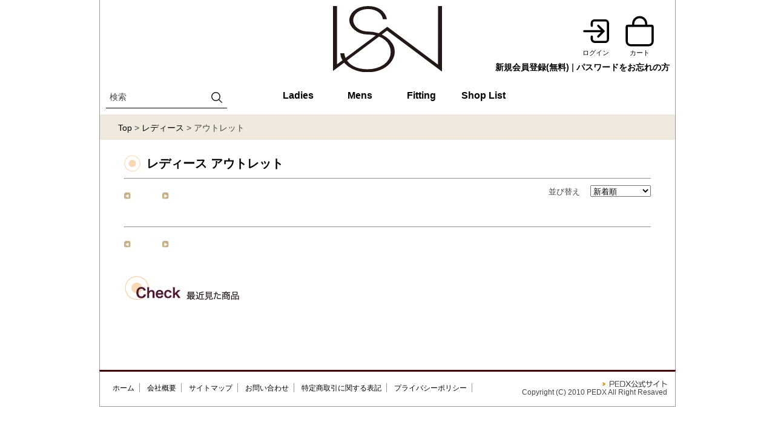

--- FILE ---
content_type: text/html; charset=Shift_JIS
request_url: http://www.strober.jp/category.html?myPage=2&Page=1&sub_id=33&category_id=&sort=
body_size: 12982
content:
<!DOCTYPE html PUBLIC "-//W3C//DTD XHTML 1.0 Transitional//EN" "http://www.w3.org/TR/xhtml1/DTD/xhtml1-transitional.dtd">
<html xmlns="http://www.w3.org/1999/xhtml">
<head>
<!--ページ値====================-->
<meta http-equiv="Content-Type" content="text/html; charset=Shift_JIS" />
<meta name="description" content="靴のストロバー通販サイト" />
<meta name="keywords" content="PEDX,strober,ピドックス,ストロバー,通販,健康靴,外反母趾,開帳足,ウォーキング,歩きやすい,疲れにくい,靴" />
<title>靴のストロバー通販サイト</title>

<!-- Google Tag Manager -->
<script>(function(w,d,s,l,i){w[l]=w[l]||[];w[l].push({'gtm.start':
new Date().getTime(),event:'gtm.js'});var f=d.getElementsByTagName(s)[0],
j=d.createElement(s),dl=l!='dataLayer'?'&l='+l:'';j.async=true;j.src=
'https://www.googletagmanager.com/gtm.js?id='+i+dl;f.parentNode.insertBefore(j,f);
})(window,document,'script','dataLayer','GTM-T5VVQCHS');</script>
<!-- End Google Tag Manager -->


<link rel="stylesheet" type="text/css" href="/css/header.css?14" />
<link rel="stylesheet" type="text/css" href="/css/import.css" />
<script type="text/javascript" src="/js/ro.js"></script>
<script src="https://code.jquery.com/jquery-1.9.1.min.js" type="text/javascript"></script>
<script type="text/javascript" src="/js/sticky.js"></script>


        <meta name="viewport" content="width=960">
  


<script>
  $(window).load(function(){
    var agent = navigator.userAgent;
    if(agent.search(/iPhone/) == -1 && agent.search(/iPad/) == -1){
	  if($("#sticker").width() >= 950) {
	      $("#sticker").sticky({ center:true, className:"hey", getWidthFrom:"#contents"});
      }
    }
 });
</script>

<!--[if IE 6]>
  <script src="/js/DD_belatedPNG.js"></script>
  <script>
    DD_belatedPNG.fix('img');
  </script>
<![endif]-->


      <script>
		var scrollPosition;

		function _resize_hey() {

            				var _w = 952;
            
            if($(window).width() >= _w) {
  			  $(".sticky-wrapper.hey #sticker").css("left", "");
            }else{
  			  $(".sticky-wrapper.hey #sticker").css("left", -$(window).scrollLeft());
            }
          return;
        }




		$(window).resize(function() {

			_resize_hey();
			if($('.sticky-wrapper:visible').length) {
				$('.sticky-wrapper').css("width", $("#header").width()+2);
				$('#sticker').css("width", $("#header").width()+2);
			}
		});

		$(window).on("scroll", function(){
			_resize_hey();
		});

		$(function () {
			$('.drawer_button').on("click", function () {
				$(this).toggleClass('active');
				$('.drawer_bg').fadeToggle();
				$('nav').toggleClass('open');

				if($('nav.open').length) {
					scrollPosition = $(window).scrollTop();
					$('body').addClass('fixed').css({'top': -scrollPosition});
				}else{
					$('body').removeClass('fixed').css({'top': 0});
					window.scrollTo( 0 , scrollPosition );
				}
			})
			$('.drawer_bg').click(function () {
				$(this).fadeOut();
				$('.drawer_button').removeClass('active');
				$('nav').removeClass('open');

				$('body').removeClass('fixed').css({'top': 0});
				window.scrollTo( 0 , scrollPosition );
			});
			$(".touch-btn").prev().on("click", function () {
				$(this).next().next().slideToggle();
			});
			$('.menu-btn').on('click', function(){
				$('.menu').toggleClass('is-active');
 			});
		});
	  </script><!--ページ値====================-->
</head>

	<script src="/js/jquery.matchHeight-min.js"></script>
	<script>
		$(document).ready(function(){
				$('.matchHeight').matchHeight();
		});
	</script>

<body>

  <!-- Google Tag Manager (noscript) -->
    <noscript><iframe src="https://www.googletagmanager.com/ns.html?id=GTM-T5VVQCHS"
    height="0" width="0" style="display:none;visibility:hidden"></iframe></noscript>
  <!-- End Google Tag Manager (noscript) -->



  	  <div id="header">
  
    <div id="nav" class="clearfix">

      <div class="logobox">
        <a href="/"><img src="/images/strober_logo2.svg"></a>
        <!--<img src="/images/strober_store.svg">-->
        <!--<div class="logo-text g">靴のストロバー通販サイト</div>-->
      </div>

      <div class="errorbox">
                  <div>
            <a href="/register.html" >新規会員登録(無料)</a> | <a href="/remainder.html">パスワードをお忘れの方</a>
          </div>
                  <div style="display:inline-block; margin-top:5px; vertical-align: top;">
            <div style="font-size: 10px; width: 300px; text-align: left;">
              
            </div>
          </div>
      </div>


        <div class="loginbox">
                      <a href="/user_login.html"><img src="/images/share/log-in-outline.svg"><div>ログイン</div></a><!--
            --><a href="/cart.html"><img src="/images/share/bag-outline.svg"><div>カート</div></a>
        
        </div>


      <ul class="menubox">
        <li><a href="/">ホーム</a>|</li>
        <li><a href="/company.html">会社概要</a>|</li>
        <li><a href="http://www.pedx.com/recruit00.html" target="_blank">採用情報</a>|</li>
        <li><a href="https://www.strober.jp/contact.html">お問い合わせ</a>|</li>
        <li><a href="/sitemap.html">サイトマップ</a>|</li>
      </ul>


    </div><!-- /*nav -->
  </div><!-- /*header -->


        <div id="sticker" style="">
  


        <div id="logobox">
           <a href="/"><img src="/images/strober_logo.svg" alt="Strober"></a>
        </div>



    <div id="menubox">
    <ul class="menu">

      <li class="menu__mega__search">
        <form id="form1" name="form1" method="post" action="search.html">
	      検索　<input type="text" name="keywd" id="" class="" value=""/>
          <button type="submit"><img src="/images/share/search-outline.svg" alt="button"></button>
	    </form>
      </li>



      

      
      <li class="menu__mega">
        <a href="javascript:void(0);" class="init-bottom" onclick="return false;"><p>Ladies</p></a>
        <div class="menu__second-level">
          <div class="c-all"><a href="category.html?category_id=1">すべて</a></div>
          <ul class="flex">
                      </ul>
        </div>
      </li>


      <li class="menu__mega">
        <a href="javascript:void(0);" class="init-bottom" onclick="return false;"><p>Mens</p></a>
        <div class="menu__second-level">
          <div class="c-all"><a href="category.html?category_id=12">すべて</a></div>
          <ul class="flex">

                    </ul>
        </div>
      </li>

	  

      <li class="menu__mega">
        <a href="/adv5.html" class="init-bottom"><p>Fitting</p></a>
      </li>

		    <li class="menu__mega">
		        <!--<a href="http://www.pedx.com/shop00.html" class="init-bottom"><p>Information</p><span>店舗情報</span></a>-->
		        <a href="/shoplist.html" class="init-bottom"><p>Shop List</p></a>
		    </li>
		</ul>

        <div style="clear: both;"></div>
        </div><!-- /*menubox -->
	</div>	



    <!-- smartphone menu -->
      <div class="drawer_menu">
	    <div class="drawer_bg"></div>
	    <button type="button" class="drawer_button">
		  <span class="drawer_bar drawer_bar1"></span>
		  <span class="drawer_bar drawer_bar2"></span>
		  <span class="drawer_bar drawer_bar3"></span>
	    </button>
        <nav class="drawer_nav_wrapper">
		  <ul class="drawer_nav">
			<li>
				<a href="adv5.html" ><p>Fitting</p></a>
			</li>

            
            <li style="display: none;">
				<a href="sp.html?ptype_mst_id=1" ><p>New Products</p></a>
			</li>
			<li>
				<a href="javascript:void(0);"><p>Ladies</p></a>
				<span class="touch-btn">▼</span>
				<ul class="second-level">


					<li><a href="category.html?category_id=1">全て</a></li>
					            		<li style="clear: both; height: 0;"></li>
		  		</ul>
			</li>
			<li>
				<a href="javascript:void(0);"><p>Mens</p></a>
				<span class="touch-btn">▼</span>
				<ul class="second-level">
          			<li><a href="category.html?category_id=12">全て</a></li>
					            		<li style="clear: both; height: 0;"></li>
				</ul>
			</li>

            <li class="search">
              <form id="form1" name="form1" method="post" action="search.html">
	            <span style="font-weight: bold;">検索</span> <input type="search" name="keywd" id="" class="" value=""/><!--
                --><button type="submit"><img src="/images/share/search-outline.svg" alt="button"></button>
	          </form>
            </li>


            
			<li>
				<a href="refit.html"><p>Repair</p></a>
			</li>
			<li>
				<a href="adv2.html"><p>Insole</p></a>
			</li>
      		<li>
				<a href="shoplist.html"><p>Shop List</p></a>
			</li>
		  </ul>
        </nav>
      </div>

	  <!-- jQuery読み込み -->
    <!-- /*smartphone menu -->




              				<!-- ここからコンテンツ(古) -->
				<div id="contents" class="clearfix">
              


                



                              <!--本来extendがキーではないが現状extendがトップだけなので採用-->
             	<div id="fw" class="clearfix">
                  <div id="bread">
                                                                                            <a href="/index.html" class="white">Top</a> &gt; 
                          <a href="/category.html?category_id=1" class="white">レディース</a> &gt; 
                          アウトレット

                                                                                    </div>
              </div>
              

                		        <table width="950" border="0" align="center" cellpadding="0" cellspacing="15">
                  <tr>
              
        <td valign="top" style="margin:0;">

				<div class="topbox" style="margin: 0 25px;">
					<h3 class="list_title">
                      <img src="/images/share/circle.png" class="mr10">レディース アウトレット
                    </h3>
					<hr class="mb10 mt10">

					<div class="fll">
                      <img src="/images/share/left.png" width="11" height="11" />　
                      　
                      <img src="/images/share/right.png" width="11" height="11" />
                    </div>

					<div class="flr">
                      並び替え　
                      <select name="sort"  onChange="ChangeSort(this.value);">
                        <option value="">新着順</option>
                        <option value="1" >価格の安い順</option>
                        <option value="2" >価格の高い順</option>
                      </select>
					</div>

					<br class="clearboth mb30">

					
						<ul class="top-contents photobox clearfix" id="itemlist">


							
						</ul>
					<br class="clearboth">	
					<hr class="mb10">

					<div class="fll">
                      <img src="/images/share/left.png" width="11" height="11" />　
                      　
                      <img src="/images/share/right.png" width="11" height="11" />
					</div>

				</div>
				
				
				<div class="topbox" style="margin-top: 80px;">
					<div class="title"><img src="/images/share/toptitle-04.png"></div>
					<ul class="top-contents photobox clearfix img100">
											</ul>
				</div>
              <!--/*contents -->

			<script language="JavaScript">
			<!--
				function ChangeSort(val) {
                    var q = "?";
                    if( '1' !== '') {
                      q = q + 'category_id=' + 1 + "&";
                    }
                    if( '33' !== '') {
                      q = q + 'sub_id=' + 33 + "&";
                    }
                    if( '' !== '') {
                      q = q + 'sym_id=' +  +"&";
                    }
                    if( '' !== '') {
                      q = q + 'size_id=' +  + "&";
                    }
                    if( '' !== '') {
                      q = q + 'shoe_wi=' +  + "&";
                    }
					q = q + 'sort=' + val ;
					location.href = "category.html" + q;
                }
			//-->
			</script>

		</td>



              </tr>
       </table>
       </div><!--/*contents -->


  	  <footer id="footer" class="fixed">
  
    <div id="f-left">
      <ul>
        <li><a href="index.html">ホーム</a></li>
        <!--<li><a href="https://stroberpedx.shopinfo.jp/pages/3632100/page_202003031827" target="_blank">PEDXについて</a></li>-->
        <li><a href="/company.html">会社概要</a></li>
        <li><a href="/sitemap.html">サイトマップ</a></li>
        <!--<li><a href="http://www.pedx.com/recruit00.html" target="_blank">採用情報</a></li>-->
        <li><a href="https://www.strober.jp/contact.html">お問い合わせ</a></li>
        <li><a href="tokusyo.html">特定商取引に関する表記</a></li>
        <li><a href="privacy.html">プライバシーポリシー</a></li>
      </ul>
    </div>
    <div id="f-right">
      <a href="https://wearingon.official.ec/" target="_blank"><img src="images/share/foot_copy.gif" alt="PEDX公式サイト" width="108" height="13" /></a><br>
      <span class="text12">Copyright (C) 2010 PEDX All Right Resaved</span>
    </div>
  </footer >

	  		<img src="images/share/spacer.gif" width="10" height="35" />
	  

</body>
</html>

--- FILE ---
content_type: text/css
request_url: http://www.strober.jp/css/header.css?14
body_size: 25067
content:
/* ----------------------------------------
蜈ｨ菴� 繝ｪ繧ｻ繝�ヨ
---------------------------------------- */

*{
	margin:0;
	padding:0;
	font-style:normal;
}

h1, h2, h3, h4, h5, h6,body,div,p, ul, ol, li, img, dl, dt, dd, form, table, section, class, span,th,td,tabel,{
	font-size: 100%;
	line-height: 1.5em;
	margin: 0;
	padding: 0;
	word-wrap:break-word;
}

h1, h2, h3, h4, h5, h6,body,div,p, ul, ol, li, img, dl, dt, dd, form, table, section, class, span{word-wrap:break-word; font-weight:normal;}

h3, h4, h5, h6{font-weight:normal;}

body{
	-webkit-text-size-adjust: 100%;
    -webkit-overflow-scrolling: touch;
}
body.fixed{
	position: fixed;
}


ol,ul,li{
	list-style-type:none;
}

img{
	border:0;
	vertical-align:bottom;
}

td.lineheight_a>img{
	border:0;
	vertical-align:middle;
}

textarea{
	font-size:100%;
}




A:link { text-decoration: none; color: #000;}
A:visited { text-decoration:none; color: #000;}
A:hover { text-decoration: underline; color: #000;}

.td-none{text-decoration: none;}

/*縲逕ｻ蜒上が繝ｼ繝舌�逕ｨ縲*/
a img {
	-webkit-transition: opacity 0.8s; /*Safari,Chrome*/
	-o-transition: opacity 0.8s; /*Opera*/
	-moz-transition: opacity 0.8s; /*Firefox*/
	transition: opacity 0.8s;
	
}
a:hover img {
	filter: alpha(opacity=60);
	-moz-opacity: 0.60;
	opacity: 0.60;
}


.clearboth{clear:both;}


.red{color:#ff0000;}
.white{color:#ffffff;}
.blue{color:#0000ff;}
.black{color:#000000;}
.orange{color:#ffa500;}


.bold{font-weight:bold;}
.italic{font-style:italic;}


.border{border:1px solid #aaa;}

hr.dot{border:1px dotted #ccc;}

.clearfix:after {
	content: ".";
	display: block;
	height: 0;
	clear: both;
	visibility: hidden;
    width: 0;
    overflow: hidden;
}

.clearfix {display: inline-block;}/* Hides from IE-mac \*/
* html .clearfix { height: 1%;}
.clearfix {display: block;}/* End hide from IE-mac */

/* ----------------------------------------
  繝輔か繝ｳ繝域欠螳�
---------------------------------------- */

.font-10{font-size:83.3%; }
.font-11{font-size:91.7%; }
.font-12{font-size:100.0%; }
.font-13{font-size:108.3%; }
.font-14{font-size:116.7%; }
.font-15{font-size:125.0%; }
.font-16{font-size:133.3%; }
.font-17{font-size:141.7%; }
.font-18{font-size:150.0%; }
.font-20{font-size:166.7%; }
.font-21{font-size:175.0%; }
.font-22{font-size:183.3%; }
.font-23{font-size:191.7%; }
.font-24{font-size:200.0%; }
.font-26{font-size:208.3%; }

.txt-left{text-align:left;}
.txt-center{text-align:center;}
.txt-right{text-align:right;}


/* ----------------------------------------
  float
---------------------------------------- */

.fll{float:left;}
.flr{float:right;}

/* ----------------------------------------
  line-height
---------------------------------------- */

.lh-120{line-height:120%;}
.lh-140{line-height:140%;}
.lh-160{line-height:160%;}
.lh-180{line-height:180%;}
.lh-200{line-height:200%;}
.lh-220{line-height:220%;}

/* ----------------------------------------
  繝槭�繧ｸ繝ｳ
---------------------------------------- */
.m0{margin:0px;}
.m2{margin:2px;}
.m5{margin:5px;}
.m7{margin:7px;}
.m10{margin:10px;}
.m15{margin:15px;}
.m20{margin:20px;}
.m30{margin:30px;}
.m40{margin:40px;}

.mt0{margin-top:0px;}
.mt2{margin-top:2px;}
.mt5{margin-top:5px;}
.mt7{margin-top:7px;}
.mt8{margin-top:8px;}
.mt10{margin-top:10px;}
.mt15{margin-top:15px;}
.mt20{margin-top:20px;}
.mt30{margin-top:30px;}
.mt40{margin-top:40px;}

.mr2{margin-right:2px;}
.mr5{margin-right:5px;}
.mr10{margin-right:10px;}
.mr15{margin-right:15px;}
.mr20{margin-right:20px;}
.mr30{margin-right:30px;}
.mr40{margin-right:40px;}

.mb2{margin-bottom:2px;}
.mb5{margin-bottom:5px;}
.mb10{margin-bottom:10px;}
.mb15{margin-bottom:15px;}
.mb20{margin-bottom:20px;}
.mb30{margin-bottom:30px;}
.mb40{margin-bottom:40px;}

.ml2{margin-left:2px;}
.ml5{margin-left:5px;}
.ml10{margin-left:10px;}
.ml15{margin-left:15px;}
.ml20{margin-left:20px;}
.ml26{margin-left:26px;}
.ml30{margin-left:30px;}
.ml40{margin-left:40px;}


.p2{padding:2px;}
.p5{padding:5px;}
.p10{padding:10px;}
.p15{padding:15px;}
.p20{padding:20px;}
.p30{padding:30px;}
.p40{padding:40px;}

.pt2{padding-top:2px;}
.pt5{padding-top:5px;}
.pt10{padding-top:10px;}
.pt15{padding-top:15px;}
.pt20{padding-top:20px;}
.pt30{padding-top:30px;}
.pt40{padding-top:40px;}

.pr2{padding-right:2px;}
.pr5{padding-right:5px;}
.pr10{padding-right:10px;}
.pr15{padding-right:15px;}
.pr20{padding-right:20px;}
.pr30{padding-right:30px;}
.pr40{padding-right:40px;}

.pb2{padding-bottom:2px;}
.pb5{padding-bottom:5px;}
.pb10{padding-bottom:10px;}
.pb15{padding-bottom:15px;}
.pb20{padding-bottom:20px;}
.pb30{padding-bottom:30px;}
.pb40{padding-bottom:40px;}
.pb60{padding-bottom:60px;}
.pb80{padding-bottom:80px;}

.pl2{padding-left:2px;}
.pl5{padding-left:5px;}
.pl10{padding-left:10px;}
.pl15{padding-left:15px;}
.pl20{padding-left:20px;}
.pl30{padding-left:30px;}
.pl40{padding-left:40px;}



.g {
  font-family: "Hiragino Sans W3", "Hiragino Kaku Gothic ProN", "繝偵Λ繧ｮ繝手ｧ偵ざ ProN W3", "繝｡繧､繝ｪ繧ｪ", Meiryo, "�ｭ�ｳ �ｰ繧ｴ繧ｷ繝�け", "MS PGothic", sans-serif;
}



#header{
	width: 952px;
	position: relative;
	margin:0px auto;
	border-left:1px #999 solid;
	border-right:1px #999 solid;
    box-sizing: border-box;
}



#header h1{
	float:left;
	position:absolute;
	top:0;
	left:20px;
	background:rgba(255,255,255,0.9);
	padding:35px 10px;
}

#header h2{
	position:absolute;
	top:40px;
	left:230px;
	font-size:11px;
	background:rgba(255,255,255,0.9);
    font-weight: bold;
	padding:5px;
	border-radius: 3px;        /* CSS3闕画｡� */  
    -webkit-border-radius: 3px;    /* Safari,Google Chrome逕ｨ */  
    -moz-border-radius: 3px;   /* Firefox逕ｨ */  
}

#header h3{
	position:absolute;
	top:110px;
	right:15px;
	font-size:12px;
	background:rgba(83,178,50,0.8);
	padding:5px;
	border-radius: 3px;        /* CSS3闕画｡� */  
    -webkit-border-radius: 3px;    /* Safari,Google Chrome逕ｨ */  
    -moz-border-radius: 3px;   /* Firefox逕ｨ */  
}

#header h3 a{color:#fff;}

#header h3.ps {
	position:absolute;
	top:92px;
	right:18px;
	color: #273583;
	font-size: 18px;
	text-align:center;
	line-height: 0.7em;
    background :transparent;
}

#header h3.ps small{ font-size: 60%; }
#header h3.ps span { font-weight: bold;}



.errorbox {
  position: absolute;
  width: 40%;
  right: 1%;
  top: 80%;
  text-align: right;
  font-size: 14px;
}

.errorbox > div {
  font-weight: bold;
  color: #454545;
}



.menubox {display:none;}

#fixbox{
	width: 950px;
	position: relative;
	margin:0px auto;
	background:#fff;
	border-left:1px #999 solid;
	border-right:1px #999 solid;
	text-align: right;
}

#menubox{
	width: 950px;
	border-left:1px #999 solid;
	border-right:1px #999 solid;
    margin: 0 auto;
}
#menubox ul.menu{text-align: center; font-size: 0;}


.sticker-1280 #menubox {
    width: auto;
    border: none;
}



.cartbox{
	padding-right:10px;
	background:#fff;
	text-align:right;
	padding-top: 12px;
}


.logobox {
	padding:10px 0;
	margin: 0 auto;
	display: inline-block;
}
.logobox  > a > img {
	display:inline-block;
	width:180px;
	vertical-align:middle;
}


#nav .cartbox div{display: inline-block; overflow: hidden; vertical-align: top;}
#nav .cartbox div img{margin-left: -20px;}
#login #post-box{padding-top: 5px; display: initial;}

#nav .loginbox {
    -webkit-text-size-adjust: 100%;
	display:inline-block;
	width: 150px;
	vertical-align:middle;
	text-align: left;
	position: absolute;
	top: 18%;
	right: 1%;
	font-size: 11px;
    box-sizing: border-box;

}

#nav .loginbox > a {
	display: inline-block;
	width: 38%;
	margin-right: 15px;
	box-sizing: border-box;
}
#nav .loginbox > a > div {
    text-align: center;
    overflow: hidden;
}
#nav .loginbox > a > img {
  width: 100%;
}


@media screen and (max-width: 768px) {
  #nav .loginbox > a > div {
	font-size: 9px;
    line-height: 12px;
  }
  #nav .loginbox {
	top:33%;
	right: 3%;
	width: 100px;

  }
  #nav .loginbox > a {
	margin-right: 5px;
    width: 48%;
  }
  #nav .loginbox > a:last-child {
	margin-right: -40px;
  }

  .liquid .errorbox {
    position: unset;
    width: 100%;
    text-align: center;
	padding: 15% 0 5% 0;
  }
}



#logobox{
	padding-right:20px;
	position: absolute;
    top: 0;
    right: 0;
	display: none;
    z-index: 600;
}

.sticker-1280 #logobox {
    border: none;
}


#logobox > a >img {
  width: 120px;
}

#login{
	margin-top: 0;
	margin-right:0;
	text-align:right;
	line-height:34px;
	display: inline-block;
}

#login img{
	vertical-align: middle;
	padding-bottom: 5px;
    margin-top: 1px;
}


#textfield{width:157px; height: 20px; margin-left: -5px;margin-top: 0; border:solid 1px #000; padding-left:3px; border-radius: 0; }

#textfield.txt {border: #9d7d40 1px solid;}
.imgover{margin-top:10px;}



#header .flr{float:right;text-align:right;}


#header #nav ul{
    list-style:none;
    margin:12px;
    float:left;
    font-size:14px;
    position: relative;
    z-index:100;
}

#header #nav {
    border-bottom:0 solid #000;
	text-align: center;
	position: relative;
}

#header #nav ul li a{
	color:#2f2520;
	padding-right:16px;
	}

#header #nav ul li {
	padding-left:10px;
	float:left;
	
	}

#header #nav .logo-text {
	font-size: 120%;
}


#header.header-1280 {
  width: 1280px;
  border: none;
}

input[type="image"] {vertical-align:bottom;margin-top:10px;}

.cartbox input[type="image"] {
	margin-top: 0px;
	vertical-align:middle;
}	

@media screen and (max-width: 768px) {
  .liquid .logobox  > a > img {
	width:100px;
  }
  .liquid #header #nav .logo-text {
    font-size: 85%;
  }
}


/* menu */


.menu {
    position: relative;
    float:left;
    width:100%;
    margin: 10px auto 10px;
}
.menu * {
	font-size: 14px;
}

.menu > li {
    margin-left:10px;
    background:rgba(240,233,221,0);
}

.menu > li.menu__mega > a {
    height: 30px;
}

.menu > li a {
    display: block;
    padding:5px 5px;
    min-height: 20px;
}


.menu > li a:hover {
    background:#D19D1F;
    color:#000;
}


.menu__second-level {
    visibility: hidden;
    opacity: 0;
    z-index: 1;
}

ul.menu__third-level {
    visibility: hidden;
    opacity: 0;
}

ul.menu__fourth-level {
    visibility: hidden;
    opacity: 0;
}

.menu > li:hover {
    -webkit-transition: all .5s;
    transition: all .5s;
}


.menu__second-level a{
    background:url(../images/y.png) no-repeat;
    padding:10px 15px;
    background-position: 5px 8px;
}



/* float繧ｯ繝ｪ繧｢ */

.menu:after {
    clear: both;
}


li.menu__mega .menu__second-level {
    position: absolute;
    top: 70px;
    left: 0;
    box-sizing: border-box;
    width: 100%;
    padding: 20px 4% 20px 4%;
    background:rgba(250,250,250,1.0);
    transition: .8s;
    border-bottom: 1px #999 solid;
}

li.menu__mega:hover .menu__second-level {
    top: 50px;
    visibility: visible;
    opacity: 1;
    transition: .4s;
    transition-delay: .2s;

}

li.menu__mega .menu__second-level li {
    margin-right:0 10px;
    border: none;
}

li.menu__mega .menu__second-level .flex {
  display: flex;
  flex-wrap: wrap;
}

li.menu__mega .menu__second-level .flex > li {
  width: 174px;
  box-sizing: border-box;
  padding-bottom: 3%;
}

.sticker-1280 li.menu__mega .menu__second-level .flex > li {
  width: 196px;
  border-right: 1px dashed #999;
  border:0 1%;
}

li.menu__mega .menu__second-level .c-all {
  border: 1px #999 solid;
  margin-bottom: 2%;
}

li.menu__mega .menu__second-level .c-all > a {
  background-image: none;
}

li.menu__mega .menu__second-level .c2 {
  font-weight: bold;
  text-align: left;
  padding-left: 1.5em;
}

li.menu__mega .menu__second-level .c3 {
  text-align: left;
  padding-left: 1.5em;
  background-image: none;
}


.menu__mega:first-child{
	/*margin-left:0;*/
}

.menu__mega{
	margin-left:10px;
	display:inline-block;
	width:92px;
	text-align:center;
	overflow: hidden;
	vertical-align: top;
}

.menu__mega__search button{
        background-color: transparent;
        border: none;
        cursor: pointer;
        outline: none;
        padding: 0;
        appearance: none;
}

.menu__mega__search{
    position: absolute;
    left: 0;
    top: 0;
	margin-left:0;
	display:inline-block;
	vertical-align: top;
	font-weight: bold;
    border-bottom: 1px #000 solid;
    box-sizing: border-box;
    height: 40px;
    padding-top: 10px;
	width:200px;
}

.menu__mega__search > #form1 img {
  width: 22px;
  vertical-align: middle;
}

.menu__mega__search .search_form{
	display: block;
	text-align: right;
}

.menu__mega__search > #form1 > input {
  height: 22px;
  border: none;
  width: 120px;
}

.menu__mega__search > #form1 > input:focus {
    outline: none;
}

.sticker-1280 .menu__mega__search{ 
  width:250px;
}

.sticker-1280 .menu__mega__search > #form1 > input {
  width: 180px;
}


.init-bottom p{
	font-size:16px;
	font-weight:bold;
	line-height:28px;
	display:block;
	height:100%;
	overflow: hidden;
}
.init-bottom span{font-size:10px;}


#sticker-sticky-wrapper {
	//-webkit-transform: translate3d(0px,0px,0px);
}

#sticker{
	width:952px;
    margin:0 auto 0;
    background:#fff;
    z-index:600;
}


#sticker.sticker-1280 {
	width:1280px;
    background-color: rgba(255,255,255,0.8);
}


.hey #sticker {
    border-bottom:3px solid #000;
}

.hey #logobox{
	display: block;
}


/*荳ｭ霄ｫ*/

#contents{
	padding-bottom:50px; 
	width: 950px;
	margin:0 auto;
	background:#fff;
	border-left:1px #999 solid;
	border-right:1px #999 solid;
}


#contents #fw{
	background:#F0E9DD;
	padding:0px 10px 10px;
	margin-bottom:10px;
}

#contents #form1{
	float:right;
	}

#contents #fw span{
	font-weight:bold;
	margin-right:10px;
}






#contents-1280{
	width: 1280px;
	margin:0 auto;
	background:#fff;
	border-left: none;
	border-right: none;
}


#contents-1280 #fw{
	background:#F0E9DD;
	padding:0px 10px 10px;
	margin-bottom:10px;
}

#contents-1280 #form1{
	float:right;
	}

#contents-1280 #fw span{
	font-weight:bold;
	margin-right:10px;
}






#pickup{
	margin:50px 20px 5px;
}

#pickup ul li{float:left;}

#pickup ul li a{
	 margin-left:5px;
	 padding-left:5px;
	}
 
.ypng{
	background:url(../images/y.png) no-repeat left 1px;
	padding-left:12px;
	}

.ypng>a{
	display: block;
	width: 100%;
	}



.ml10{margin-left:10px;}
.green{color:#2f2520;} 








/* 161201 霑ｽ蜉�*/	
.hr-top,.topbox{margin:15px 25px;}
.title{margin-bottom:20px;}


ul.photobox li{
  width: 24.667%;
  margin:0 auto;
  float:none;
  padding-left:0;
  display: inline-block;
}


@media screen and (max-width: 768px) {
  .liquid ul.detail-history {
    width: 96%;
    margin: 0 2% 30px;
    display: flex;
    flex-wrap: wrap;
    justify-content: flex-start;
  }
  .liquid ul.detail-history.photobox li{width: 48%; float: none; margin: 0;}
}


/*
  ul.detail-history.photobox li{width: 46%; float: none; margin: 0;}
*/


ul.txtbox,p.category-toptitle{margin-left:10px;}
ul.ftbtn.top-contents {display: flex;}
ul.ftbtn.top-contents li{box-sizing: border-box; width:20%; float: none;}


.category-toptitle{margin-bottom:15px;color:#000;font-size:16px;font-weight:bold;}
.category-toptitle span,.star{color:#D19D21;margin-right:5px;}
.star{font-size:22px;}

.photobox li{position: raletive;}
.ranking{width:36px;padding:10px;font-weight:bold;font-size:14px;text-align:center;position: absolute;}

.no01,.no02,.no03,.no04 {
  font-weight:bold;
  color:#000;
  text-shadow:1px 1px 0 #DDD, -1px -1px 0 #DDD,
              -1px 1px 0 #DDD, 1px -1px 0 #DDD,
              0px 1px 0 #DDD,  0-1px 0 #DDD,
              -1px 0 0 #DDD, 1px 0 0 #DDD;

}

ul.size li{margin-right:10px;background:url(../image/y.png) no-repeat 10px 14px #FEF0D8;
padding:10px;text-indent:12px;width:10%;margin-bottom:10px;}
	
.img100 img{width:100%;}
.ml10{margin-left:10px;}
.green{color:#2f2520;} 

/* 161201 霑ｽ蜉�縲縺薙％縺ｾ縺ｧ*/	




/* 繧ｹ繝槭�莉墓ｧ倥〒繝輔ャ繧ｿ繝ｼ讒矩�繧貞､画峩縺励※縺�ｋ縲*/
#footer{width: 100%;
    max-width: 950px;
    margin:0px auto;
    border-left: 1px #999 solid;
    border-right: 1px #999 solid;
    border-bottom: 1px #999 solid;
    border-top: 3px #460000 solid;
    padding:2vh 0 6vh;
    text-align: left;
}
#footer.fixed {width: 952px;}
#footer #f-left{float:left;padding-left:1vw;padding-top: 5px;}
#footer #f-right{float:right;padding-right:1vw;text-align: right;}
#footer ul li{display: inline-block;}
#footer ul li:after{content:""; border-right: 1px #999 solid;}
#footer ul li a{padding:8px;font-size: 93%;}

#footer.footer-1280 {
	max-width: 1280px;
	padding-bottom: 5em;
    border-right: none;
    border-left:  none;
}



.hr-top,.topbox{margin:15px 25px;}

.title{margin-bottom:20px;}
#fixbox-sp{display: none;}


ul.top-contents{width:100%;margin-bottom:30px;}
ul.top-contents li{float:left;padding:0 0 10px 10px; box-sizing: border-box;}
ul.top-contents li p{font-size:120%;margin:6px; line-height: 120%; }


ul.top-contents.ranking-container, 
ul.top-contents.arrival-container,
ul.top-contents.recent-container {
  display: flex;
  justify-content: flex-start;
  box-sizing: border-box;
}


ul.top-contents.ranking-container li,
ul.top-contents.arrival-container li,
ul.top-contents.recent-container li
 {
  margin: 0;
  float: none;
  width: 25%;
}


.banner-container {
  width: 920px;
  margin: 20px auto;
  display: flex;
  justify-content: flex-start;
  box-sizing: border-box;
}

.banner-container .item {
  width: 306px;
  padding: 0 10px;
  vertical-align: top;
}
.banner-container .item img {
  margin: 0 auto;
  max-width: 286px;
}



.category-toptitle{margin-bottom:15px;color:#000;font-size:16px;font-weight:bold;}
.category-toptitle span,.star{color:#D19D21;margin-right:5px;}
.star{font-size:22px;}

.photobox li{position: raletive;}

ul.txtbox li{margin-right:20px; margin-bottom: 20px;}
ul.size li{margin-right:10px;background:url(../images/y.png) no-repeat 10px 14px #FEF0D8;
padding:10px;text-indent:12px;width:10%;margin-bottom:10px;}

.ml10{margin-left:10px;}
.green{color:#2f2520;} 

h3.list_title{font-size:20px;font-weight:bold;color:#000;}

.fll {font-size:20px;}
.fll .purple {color:#228;}


.header_cart_btn {
  margin-top: 5px;
}
.header_login_btn:hover {
    transition: opacity 0.8s;
}

.header_login_title {
  display: inline-block;
  border-radius: 4px 0 0 4px;
  border: #000 1px solid;
  color: #fff;
  background-color: #000;
  text-align: center;
  vertical-align: top;
  height: 20px;
  line-height: 20px;
  width: 36px;
  margin-top: 6px;
  font-size: 10px;
}

#contents #bread {
	float: left;
	padding-top: 14px;
	padding-left: 20px;
	font-size:14px;
	max-width: 550px;
	overflow: hidden;
}
#go-cart { display: inline-block; vertical-align: top; margin-top: 0;}


/* css header*/
@media screen and (max-width: 768px) {
  body.liquid #header, body.liquid #sticker, body.liquid #contents{width: 100%;border:none;}
  body.liquid #contents #bread {padding: 1em 0 0.5em 14px; line-height: 160%; float: none; font-size: 16px;}
  body.liquid #contents #form1{float:left; width: 100%; padding-left: 14px;box-sizing: border-box;}
  body.liquid #textfield {width: 30%}
  body.liquid #contents #bread a {text-decoration: underline;}


  body.liquid #contents-1280{width: 100%; }
  body.liquid #contents-1280 #bread {padding: 1em 0 0.5em 14px; line-height: 160%; float: none; font-size: 16px;}
  body.liquid #contents-1280 #form1{float:left; width: 100%; padding-left: 14px;box-sizing: border-box;}
  body.liquid #contents-1280 #bread a {text-decoration: underline;}


  body.liquid #menubox {display: none;}
  body.liquid #fixbox{display: none;}
  body.liquid #fixbox-sp{display: block;}

  #fixbox-sp #textfield {width: 20%;min-width: 85px; margin-top: 6px;}
  #fixbox-sp #login{margin: 10px 2px 0;}
  #fixbox-sp #login input[type="image"] {vertical-align: middle;margin-top: 0;}
  #fixbox-sp #btn-link{display: block;text-align: center;}
  #fixbox-sp #btn-link a img{vertical-align: middle;margin-top: -5px;}
  #fixbox-sp .errorbox{padding:15px 0 10px;}

  #footer.liquid{
    border-left: none;
    border-right:none;
    border-bottom:none;
    padding:2vh 0 0;
  }
  #footer.liquid ul li{margin: 0 0 20px;}
  #footer.liquid #f-right,#footer.liquid #f-left{float:none;text-align: center;}
  #footer.liquid #f-right{border-top: 1px #460000 dotted;}
  #footer.liquid #f-right img{margin:20px 0 10px;}
}


@media screen and (max-width: 426px) {
  body{
    overflow-x: hidden;
  }
}

/* smartphone menu */
@media screen and (min-width:768px) {
	.drawer_menu .drawer_nav,.pc-hidden {
		display: none;
		text-align: center;
	}
	.drawer_menu .drawer_nav li ul.second-level {
		visibility: hidden;
		list-style-type: none;
		position: absolute;
		z-index: -1;
		top: 0;
		margin: 0;
		padding-left: 0;
	}

	.drawer_menu .drawer_nav li:hover ul.second-level {
		visibility: visible;
		z-index: 1;
		top: 50px;
		transition: all .3s;
	}

	.drawer_menu .drawer_nav li:hover ul.second-level li {
		width: 200px;
		height: 50px;
		text-align: center;
	}

	.drawer_menu .drawer_nav li:hover ul.second-level li a {
		display: block;
		background-color: #555;
		color: #fff;
		font-size: 100%;
		text-decoration: none;
		line-height: 50px;
		text-align: center;
	}

	.touch-btn {
		color: #fff;
		margin-left: 5px;
	}
}

/*+++ Default Button Color +++*/

.drawer_menu .drawer_button {
	color: #fff;
	display: none;
}

.drawer_menu .drawer_button .drawer_bar {
	background-color: #fff;
}


@media screen and (max-width: 768px) {
	.drawer_menu .drawer_bg {
		width: 100%;
		height: 100%;
		position: fixed;
		z-index: 999;
		background-color: rgba(51, 51, 51, 0.5);
		display: none;
		top: 0;
		left: 0;
	}

	body.liquid .drawer_menu .drawer_button {
		display: block;
		background-color: #555;
		color: #fff;
		border: none;
		padding: 3px;
		width: 42px;
    	height:42px;
    	border-radius: 5px;
		cursor: pointer;
		position: fixed;
		top: 10px;
		right: 10px;
		z-index: 1001;
		text-align: center;
		outline: none;
	}

	.drawer_menu .drawer_button.active .drawer_bar {
		width:30px;
	}

	.drawer_menu .drawer_button.active .drawer_bar1 {
		transform: rotate(45deg);
	    position: relative;
    	top: 0px;
      	left: 2px;
	}

	.drawer_menu .drawer_button.active .drawer_bar2 {
		opacity: 0;
	}

	.drawer_menu .drawer_button.active .drawer_bar3 {
		transform: rotate(-45deg);
    position: relative;
    top: 3px;
    left: 0px;
	}

	.drawer_menu .drawer_button.active .drawer_menu_text {
		display: none;
	}

	.drawer_menu .drawer_button.active .drawer_close {
		display: block;
	}

	.drawer_menu .drawer_bar {
		display: block;
		height: 3px;
		margin: 4px 6px 6px 6px;
		transition: all 0.2s;
		transform-origin: 0 0;
	}

	.drawer_menu .drawer_nav_wrapper {
		width: 250px;
		height: 100%;
		transition: all 0.2s;
		transform: translate(250px);
		position: fixed;
		top: 0;
		right: 0;
		z-index: 1000;
		background-color: #FFF;
		overflow-x: hidden;
		overflow-y: auto;
	}

	.drawer_menu .drawer_nav {
		display: block;
		position: relative;
		margin-top: 40px;
	}

	.drawer_menu .drawer_nav li {
		background-color: #fff;
		height: auto;
		line-height: 46px;
		position: relative;
		border-bottom: 1px solid #eee;
        box-sizing: border-box;
	}


    .drawer_menu .drawer_nav li a p{
      font-weight: bold;
    }

	.drawer_menu .drawer_nav li a {
		background-color: #fff;
		color: #000;
		display: block;
		text-align: left;
		padding: 0 0 0 20px;

	}
	.drawer_menu .drawer_nav li a:hover{
	  background: #D19D1F;
	}

	/* 繧ｹ繝槭�繝医ヵ繧ｩ繝ｳ2髫主ｱ､逶ｮ */
	.drawer_menu .drawer_nav li ul.second-level {
		display: none;
		position: relative;
		padding: 0;
		z-index: 1001;
	}

  .drawer_menu .drawer_nav li ul.second-level li{line-height: 32px;}
  .drawer_menu .drawer_nav li ul.second-level li a {
	padding-left: 30px;
    font-weight:normal;
  }

    .drawer_menu .drawer_nav ul.second-level ul.top-contents li{border:none;}
    .drawer_menu .drawer_nav ul.second-level ul.top-contents li a{text-align:center;padding: 0 6px;}

    .drawer_menu .drawer_nav li ul.second-level li.third a {
      padding-left: 40px;
    }

	.drawer_menu .drawer_nav li.search {
      background-color: #fff;
      color: #000;
      display: block;
      text-align: left;
      padding: 0 0 0 20px;
      position: relative;
	}

    .drawer_menu .drawer_nav li.search input {
      height: 20px;
      border: none;
      width: 154px;
    }
    .drawer_menu .drawer_nav li.search button {
        background-color: transparent;
        border: none;
        cursor: pointer;
        outline: none;
        padding: 0;
        appearance: none;
        position: absolute;
        right: 16px;
        top: 10px;
    }
    .drawer_menu .drawer_nav li.search button img {
      width: 22px;
    }

	.drawer_menu .drawer_nav_wrapper.open {
		transform: translate(0);
	}

	.drawer_menu.left .drawer_button {
		right: auto;
		left: 32px;
	}

	.drawer_menu.left .drawer_nav_wrapper {
		transform: translate(-250px);
		right: auto;
		left: 0;
	}

	.drawer_menu.left .drawer_nav_wrapper.open {
		transform: translate(0);
	}

	.pc-hidden {
		text-align: center;
	}

	.touch-btn {
		color: #000;
		position: absolute;
		top:0px;
    width:36px;
    height:36px;
		right: 10px;
		display: block;
		z-index: 10;
		text-align: center;
		vertical-align: middle;
    cursor: pointer;
	}
}




--- FILE ---
content_type: text/css
request_url: http://www.strober.jp/css/style.css
body_size: 3073
content:
@charset "shift_jis";
/*------------------------------------------------------------
CSS information
reseet,base layout CSS
------------------------------------------------------------*/

/*＝＝＝＝＝＝＝＝＝＝＝＝＝＝＝＝＝＝＝＝＝
RESET
＝＝＝＝＝＝＝＝＝＝＝＝＝＝＝＝＝＝＝＝＝*/
html {overflow-y: scroll;}
body , div , 
dl , dt , dd , ul , ol , li , 
h1 , h2 , h3 , h4 , h5 , h6 , pre ,
form , fieldset , input , textarea ,
p,blockquote,img,a{
margin: 0;
padding: 0;
}
q:before,q:after{content:'';}
object , embed{vertical-align:top;}
img , abbr , acronym , fieldset{border:0;}
li{list-style-type:none;}

a{overflow:hidden;}

body {
    font:13px "ＭＳ Ｐゴシック",arial,helvetica,clean,sans-serif;
	color:#454545;
}
table {
    font-size:inherit;
    font:100%;
}
.text10 { font-size:77%; }
.text11 { font-size:85%; }
.text12 { font-size:93%;line-height:120%;}
.text13 { font-size:100%; }
.text14 { font-size:108%;line-height:120%; }
.text15 { font-size:116%; }
.text16 { font-size:123.1%; }
.text17 { font-size:131%; }
.text18 { font-size:138.5%; }
.text19 { font-size:146.5%; }
.text20 { font-size:153.9%; }
.text21 { font-size:161.6%; }
.text22 { font-size:167%; }
.text23 { font-size:174%; }
.text24 { font-size:182%; }
.text25 { font-size:189%; }
.text26 { font-size:197%; }

a{color:#4a472d;}
a:hover{color:#4a472d;
text-decoration:none;}

.margin_b10{
	margin-bottom:10px;}
	
.margin_b20{
	margin-bottom:20px;}
	
.margin_l10{
	margin-left:10px;}
.lineheight_a{
	line-height:18px;}

.orange{color:#ff3000;}
.white{color:#ffffff;}
.purple{color:#4e172e;}
.brown{color:#7f6228;}

a.white:hover{text-decoration:none;
color:#ffffff;}

.red{color:#bd1010;}
a.red:hover{text-decoration:none;}

.strike{text-decoration:line-through;}

.clear_both{
	padding-top:inherit;
	clear:both;
	line-height:0;
	display:none;}
em{font-style:normal;
font-weight:bold;}
	
/*＝＝＝＝＝＝＝＝＝＝＝＝＝＝＝＝＝＝＝＝＝
DEFAULT
＝＝＝＝＝＝＝＝＝＝＝＝＝＝＝＝＝＝＝＝＝*/
html , body {height:100%; width: 100%;}

body{
	background:#FFF;}
	
.search input.txt{
	width:146px;
	height:17px;
	vertical-align:top;}
	
.search input.but{
	vertical-align:middle;}

ul.cat_menu{
	margin:1px 0 0 0;
	}
ul.cat_menu li{
	margin:0 0 1px 0;
	padding:0px;
	width:160px;
	height:23px;
	background:url(../images/share/left_catmenu_bg.gif) no-repeat;
	display:block;}
ul.cat_menu li a{
	text-indent:16px;
	margin:0;
	display:block !important;
	display:inherit;
	position:relative;
	top:5px;}
	
td.login_bg{
	background:url(../images/share/right_login_bg.gif) repeat-x top;
}
.login input.login{
	width:115px;
	height:17px;
	margin:0;
	padding:0;}
table.info p{
	margin-bottom:5px;
	padding-bottom:5px;
	border-bottom:1px dashed #c9c9c9;}

table.recommend p{
	margin-bottom:5px;
	padding-bottom:5px;
	border-bottom:1px dashed #c9c9c9;}
table.recommend img.itemimg{
	border:1px solid #c9c9c9;}


a.product_active {
  text-decoration: underline solid #4a472d;



--- FILE ---
content_type: text/css
request_url: http://www.strober.jp/css/contents.css
body_size: 2222
content:
@charset "utf-8";

/*------------------------------------------------------------
CSS Information
Contents_BaseCSS
**! Safari,Chrome hack Line118
**! IE5.5 hack Line123 Line151
------------------------------------------------------------*/
/*index.html*/
table.newitem p{
	margin-bottom:5px;
	padding-bottom:5px;
	border-bottom:1px dashed #c9c9c9;}
table.newitem img.itemimg{
	border:1px solid #c9c9c9;}

table.catitem{
	margin:0 4px 10px !important;
	margin:0 3px 10px ;
	float:left;}

table.catitem p{
	margin-bottom:5px;
	padding-bottom:5px;
	border-bottom:1px dashed #c9c9c9;}
table.catitem img.itemimg{
	border:1px solid #c9c9c9;}

table.detail img.itemimg{
	border:1px solid #c9c9c9;
	float:left;
	margin:0px 7px 7px 0px;}
table.detail .pulldown{
	width:274px;}

table.enable_spacing tr td {
	padding: 4px;
}

td.detail_bg{
	background:url(../images/contents/detail_bg1.jpg) repeat-x;}
	
textarea.kiyaku{
	width:531px;
	height:300px;
	}
	
#privacy p.stit{
	padding:5px;
	background:#EAEAEA;
	border-top:1px #cccccc solid;
	border-bottom:1px #cccccc solid;
	margin-bottom:10px;}


#user-login-form .login input.login{
  width: 500px;
}

#user-login-form  .login.text12 {
  padding: 4% 0 2% 0 ;
}

.guide_menu img{
    vertical-align: middle;
}

.mb20{margin-bottom:20px;}
.mt10{margin-top:10px;}

.spacing tr td {
  padding: 5px;
}

.box-row {
  display: -webkit-box;
  display: -ms-flexbox;
  display: flex;
  width: 790px;
  margin: 20px auto;
}
.box-row .box-item {
  margin-right: 17px;
}

.box-row img {
  max-width: 100%;
}

.mypage-other-title {
  width: 900px;
  background-color: #9D7E41;
  padding: 5px;
  color: #ffffff;
  font-weight: bold;
}

.mypage-other-container {
  padding-top: 2%;
  font-size: 14px;
  font-weight: bold;
}

.mypage-other-container > a {
  height: 25px;
  display: inline-block;
  line-height: 25px;
  padding-left: 0;
  position: relative;
}
.mypage-other-container .arrow {
  height: 5px;
  padding-top: 10px;
  display: inline-block;
  position: absolute;
  top: 0;
  left: 0;
}

#form2-error {
  text-align: center;
  color: #FF0000;
  padding: 1em;
}

.reg_check_t {
  width: 900px;
  margin: 0 auto;
  background-color: #9C7E42;
}

.reg_check_t TR > TD {
  padding: 5px;
}




--- FILE ---
content_type: image/svg+xml
request_url: http://www.strober.jp/images/share/bag-outline.svg
body_size: 347
content:
<svg xmlns="http://www.w3.org/2000/svg" class="ionicon" viewBox="0 0 512 512"><path fill="none" stroke="currentColor" stroke-linecap="round" stroke-linejoin="round" stroke-width="32" d="M80 176a16 16 0 00-16 16v216c0 30.24 25.76 56 56 56h272c30.24 0 56-24.51 56-54.75V192a16 16 0 00-16-16zM160 176v-32a96 96 0 0196-96h0a96 96 0 0196 96v32"/></svg>

--- FILE ---
content_type: image/svg+xml
request_url: http://www.strober.jp/images/strober_logo2.svg
body_size: 1996
content:
<svg xmlns="http://www.w3.org/2000/svg" viewBox="0 0 228.583 137.957">
  <path d="M797.583,315.544v136.65L682.347,366.659,569,450.89V315.544h8.416V437.083l105.5-78.444L789.164,437.55l.123-122.006Z" transform="translate(-569 -315.544)" style="fill: #231815"/>
  <path d="M642.419,321.8a40.667,40.667,0,0,0-12.193,1.77,32.83,32.83,0,0,0-9.8,4.851,23.287,23.287,0,0,0-6.532,7.324,18.895,18.895,0,0,0-.064,18.281,24.5,24.5,0,0,0,6.472,7.507,32.484,32.484,0,0,0,9.8,5.179,38.618,38.618,0,0,0,12.44,1.911,69.235,69.235,0,0,1,20.171,3.031,62.672,62.672,0,0,1,17.906,8.583A46.985,46.985,0,0,1,693.5,393.618a31.926,31.926,0,0,1,4.962,17.441,30.921,30.921,0,0,1-1.506,9.144,38.467,38.467,0,0,1-4.579,9.56,47.156,47.156,0,0,1-7.788,9,50.7,50.7,0,0,1-11.044,7.553,64.64,64.64,0,0,1-14.434,5.225,76.055,76.055,0,0,1-17.886,1.958,72.6,72.6,0,0,1-23.036-3.45A62.316,62.316,0,0,1,600.364,441a44,44,0,0,1-11.677-12.687,29.811,29.811,0,0,1-4.453-14.272h8.419a26.316,26.316,0,0,0,1.068,5.458,30.912,30.912,0,0,0,3.079,7,37.829,37.829,0,0,0,14.7,14.039,53.312,53.312,0,0,0,12.821,4.849,71.533,71.533,0,0,0,17.341,1.866,66.251,66.251,0,0,0,18.158-2.474,52.139,52.139,0,0,0,15.458-7.086,36.277,36.277,0,0,0,10.741-11.334,28.84,28.84,0,0,0,4.019-15.111A31.3,31.3,0,0,0,687.025,398a34,34,0,0,0-9.046-11.66,47.085,47.085,0,0,0-15.083-8.3,63.412,63.412,0,0,0-20.982-3.171,43.527,43.527,0,0,1-15.961-2.8,42.56,42.56,0,0,1-12.251-7.138,32.473,32.473,0,0,1-7.855-9.606,21.94,21.94,0,0,1-2.766-10.215,24.469,24.469,0,0,1,2.166-9.42,28.28,28.28,0,0,1,6.976-9.609,38.853,38.853,0,0,1,12.347-7.46,49.148,49.148,0,0,1,18.1-2.985,51.781,51.781,0,0,1,13.508,1.586,43.538,43.538,0,0,1,10.179,4.055,30.066,30.066,0,0,1,7.227,5.6,38.009,38.009,0,0,1,4.711,6.155,26.209,26.209,0,0,1,2.641,5.692A32.922,32.922,0,0,1,682,342.968h-8.546a17.916,17.916,0,0,0-2.322-7.228,22.78,22.78,0,0,0-5.969-6.857,33.043,33.043,0,0,0-9.554-5.082A39.375,39.375,0,0,0,642.419,321.8Z" transform="translate(-569 -315.544)" style="fill: #231815"/>
</svg>


--- FILE ---
content_type: image/svg+xml
request_url: http://www.strober.jp/images/strober_logo.svg
body_size: 11956
content:
<svg xmlns="http://www.w3.org/2000/svg" 
	 x="0px" y="0px" width="80px" height="40.8px" viewBox="0 0 80 40.8" style="enable-background:new 0 0 80 40.8;">
<style type="text/css">
	.st0{fill:#C4AD85;}
	.st1{fill:#512231;}
</style>
<defs>
</defs>
<g>
	<g>
		<path class="st0" d="M9.6,26.4"/>
		<path class="st0" d="M9.6,26.2L9.6,26.2l-0.1,0.5h0.1c4.1,0,7.4,3.1,7.4,6.9c0,3.8-3.3,6.8-7.4,6.8c-4.1,0-7.4-3.1-7.4-6.8v-0.1
			H1.7v0.1c0,4,3.6,7.3,7.9,7.3c4.4,0,7.9-3.3,7.9-7.3C17.6,29.4,14,26.2,9.6,26.2z"/>
		<path class="st0" d="M10.6,9.7c-3.3,1.5-7.5,5-8.7,13.2l0,0.1L2.3,23l0-0.1c1.1-8,5.2-11.4,8.4-12.8c3.5-1.5,6.7-1.2,6.8-1.2
			l0.1,0l0.1-0.5l-0.1,0C17.5,8.4,14.2,8,10.6,9.7z"/>
		<path class="st0" d="M16.4,0c-1.7,0-3.1,1.5-3.1,3.4c0,1.9,1.4,3.4,3.1,3.4s3.1-1.5,3.1-3.4C19.5,1.5,18.1,0,16.4,0z M16.4,6.4
			c-1.5,0-2.7-1.3-2.7-3c0-1.6,1.2-3,2.7-3s2.7,1.3,2.7,3C19,5.1,17.8,6.4,16.4,6.4z"/>
		<path class="st0" d="M11.2,8c1.2,0,2.2-1.1,2.2-2.4c0-1.3-1-2.4-2.2-2.4C10,3.2,9,4.3,9,5.6C9,6.9,10,8,11.2,8z M9.5,5.6
			c0-1.1,0.8-1.9,1.7-1.9c1,0,1.7,0.9,1.7,1.9c0,1.1-0.8,1.9-1.7,1.9C10.3,7.6,9.5,6.7,9.5,5.6z"/>
		<path class="st0" d="M7.4,9.6c1,0,1.9-0.9,1.9-2.1c0-1.1-0.8-2.1-1.9-2.1c-1,0-1.9,0.9-1.9,2.1C5.5,8.6,6.4,9.6,7.4,9.6z M7.4,5.9
			c0.8,0,1.4,0.7,1.4,1.6c0,0.9-0.6,1.6-1.4,1.6C6.6,9.1,6,8.4,6,7.5C6,6.6,6.6,5.9,7.4,5.9z"/>
		<path class="st0" d="M4.3,11.9c1,0,1.8-0.9,1.8-2c0-1.1-0.8-2-1.8-2c-1,0-1.8,0.9-1.8,2C2.5,11,3.4,11.9,4.3,11.9z M4.3,8.5
			c0.7,0,1.3,0.7,1.3,1.5c0,0.8-0.6,1.5-1.3,1.5C3.6,11.5,3,10.8,3,10C3,9.1,3.6,8.5,4.3,8.5z"/>
		<path class="st0" d="M3.5,12.9c0-1.1-0.8-1.9-1.8-1.9c-1,0-1.8,0.9-1.8,1.9c0,1.1,0.8,1.9,1.8,1.9C2.7,14.8,3.5,13.9,3.5,12.9z
			 M1.8,11.4c0.7,0,1.3,0.6,1.3,1.4c0,0.8-0.6,1.4-1.3,1.4c-0.7,0-1.3-0.6-1.3-1.4C0.5,12.1,1,11.4,1.8,11.4z"/>
	</g>
	<g>
		<path class="st1" d="M32.2,13.9v-1h-2.5v-2.6l-1.5,0.8v1.8h-1.6v1h1.6v5.5h0c0,0-0.3,2.4,3.7,1.6v-1.1c0,0-2.2,0.4-2.2-0.8l0,0
			v-5.2H32.2z"/>
		<path class="st1" d="M35.5,14.6v-1.3H34v7.9h1.5v-4.4c0.9-2.4,2.7-2.2,2.7-2.2V13C38.2,13,36.6,12.9,35.5,14.6z"/>
		<path class="st1" d="M66.3,14.6v-1.3h-1.5v7.9h1.5v-4.4c0.9-2.4,2.7-2.2,2.7-2.2V13C69.1,13,67.5,12.9,66.3,14.6z"/>
		<path class="st1" d="M43.1,12.6c-2.1,0-3.8,1.9-3.8,4.3s1.7,4.3,3.8,4.3c2.1,0,3.8-1.9,3.8-4.3S45.2,12.6,43.1,12.6z M43.1,20
			c-1.2,0-2.1-1.4-2.1-3.1c0-1.7,0.9-3.1,2.1-3.1c1.2,0,2.1,1.4,2.1,3.1C45.2,18.6,44.3,20,43.1,20z"/>
		<circle class="st1" cx="41.7" cy="10" r="1"/>
		<circle class="st1" cx="44.7" cy="10" r="1"/>
		<path class="st1" d="M52.2,12.9c-0.7,0.1-1.4,0.4-2,0.8V9.4h-1.5v7.6c0,0.3,0,1,0,1h0c0.2,2.6,1.7,3,3.4,3c2.3,0,3.4-1.8,3.4-4.1
			C55.5,13.6,54,12.9,52.2,12.9z M52,20.1c-0.9,0-1.7-1.4-1.7-3.1c0-1.7,0.8-3.1,1.7-3.1c0.9,0,1.7,1.4,1.7,3.1
			C53.7,18.7,53,20.1,52,20.1z"/>
		<path class="st1" d="M59.1,19.3c-0.5-0.5-0.8-1.4-0.8-2.4c0-0.2,0-0.3,0-0.5h3.5h0h0.1h1.5c-0.1-2-0.7-3.5-3.3-3.5
			c-2.3,0-3.4,1.9-3.4,4.2c0,1.9,0.8,3.4,2.3,4l0,0c0.2,0.1,0.5,0.1,0.7,0.1c0,0,0,0,0,0C61.2,21.3,63,21,63,21V20
			C59.7,20.4,59.1,19.3,59.1,19.3z M60.1,13.9c1.1,0,1.5,0.5,1.7,1.5h-3.4C58.6,14.3,59.1,13.9,60.1,13.9z"/>
		<path class="st1" d="M25.2,13v1c0,0-2.2-0.6-2.9-0.2c-0.7,0.4-0.6,1.3-0.2,1.7c0.4,0.3,1.1,0.6,1.3,0.6c0.1,0,1.7,0.5,2.2,1.5
			c0.4,0.8,0.3,1.9-0.3,2.5c-0.4,0.4-2,1.3-4.7,0.6v-1.4c0,0,1.2,0.5,3.1,0.3c0.4,0,1.4-1,0.3-2.1c-0.5-0.3-1.3-0.7-1.6-0.8
			c-0.2-0.1-1.8-0.3-1.8-2.1c0-0.6,0.5-1.8,1.4-1.9C22.6,12.8,24,12.8,25.2,13z"/>
	</g>
	<g>
		<path class="st0" d="M21,29.2h-0.6c0,0,0-0.4,0-1c0-0.7,0-1.2,0-1.7c0-0.3,0-0.6,0-1.1c0-0.4,0-0.9,0-1.5H21c0,0.4,0,0.8,0,1.3
			c0,0.5,0,0.9,0,1.2c0,0.7,0,1.3,0,1.9C21,28.9,21,29.2,21,29.2z"/>
		<path class="st0" d="M25.1,29.2h-0.6c0-0.1,0-0.3,0-0.6c0-0.4,0-0.6,0-0.7c0-0.1,0-0.3,0-0.5c0-0.2,0-0.4,0-0.5
			c0-0.3-0.1-0.5-0.2-0.6C24.3,26,24.1,26,23.9,26c-0.1,0-0.3,0-0.5,0.1c-0.2,0.1-0.4,0.2-0.7,0.3l0,2.8h-0.6c0-0.1,0-0.5,0-1.1
			c0-0.7,0-1.2,0-1.6c0-0.3,0-0.6,0-1c0-0.4,0-0.9,0-1.4h0.6l0,2l0,0c0.3-0.2,0.6-0.3,0.8-0.4c0.2-0.1,0.4-0.1,0.6-0.1
			c0.3,0,0.5,0.1,0.7,0.3c0.2,0.2,0.3,0.5,0.3,0.8c0,0.3,0,0.6,0,0.8c0,0.2,0,0.4,0,0.5c0,0.2,0,0.5,0,0.7
			C25.1,28.9,25.1,29.1,25.1,29.2z"/>
		<path class="st0" d="M28.3,26c-0.1,0-0.3,0.1-0.6,0.2c-0.3,0.1-0.6,0.2-0.9,0.4c0,0,0,0.1,0,0.4c0,0.2,0,0.4,0,0.6
			c0,0.3,0,0.6,0,1c0,0.4,0,0.6,0,0.6h-0.6c0,0,0-0.2,0-0.4c0-0.2,0-0.6,0-1.2c0-0.2,0-0.5,0-0.9c0-0.4,0-0.8,0-1.1h0.6v0.5l0,0
			c0.3-0.2,0.5-0.3,0.8-0.4c0.3-0.1,0.5-0.2,0.6-0.2L28.3,26z"/>
		<path class="st0" d="M31.6,27.2H29c0,0.2,0.1,0.5,0.2,0.7c0.1,0.2,0.3,0.4,0.5,0.5c0.1,0.1,0.3,0.2,0.5,0.2c0.2,0,0.4,0.1,0.6,0.1
			c0.1,0,0.3,0,0.4,0c0.1,0,0.2,0,0.2,0l-0.1,0.5c0,0-0.1,0-0.2,0c-0.1,0-0.2,0-0.4,0c-0.4,0-0.7-0.1-1-0.1
			c-0.3-0.1-0.5-0.2-0.7-0.4c-0.2-0.1-0.3-0.3-0.4-0.6c-0.1-0.2-0.2-0.5-0.2-0.8c0-0.3,0-0.5,0.1-0.7c0.1-0.2,0.2-0.4,0.4-0.6
			c0.1-0.2,0.3-0.3,0.5-0.4c0.2-0.1,0.4-0.1,0.6-0.1c0.2,0,0.4,0,0.6,0.1c0.2,0.1,0.3,0.2,0.4,0.3c0.1,0.2,0.2,0.3,0.3,0.6
			C31.6,26.7,31.6,26.9,31.6,27.2z M31.1,26.8c0-0.3-0.1-0.5-0.3-0.7c-0.2-0.2-0.4-0.3-0.6-0.3c-0.3,0-0.5,0.1-0.7,0.3
			c-0.2,0.2-0.3,0.4-0.4,0.7H31.1z"/>
		<path class="st0" d="M35.3,29.2h-0.6c0-0.1,0-0.3,0-0.7c0-0.4,0-0.6,0-0.7c0-0.1,0-0.3,0-0.5c0-0.2,0-0.4,0-0.5
			c0-0.3-0.1-0.5-0.2-0.6C34.5,26,34.3,26,34.1,26c-0.1,0-0.3,0-0.5,0.1c-0.2,0.1-0.4,0.2-0.7,0.3c0,0,0,0.2,0,0.4
			c0,0.3,0,0.5,0,0.7c0,0.3,0,0.6,0,1c0,0.4,0,0.6,0,0.6h-0.6c0,0,0-0.2,0-0.4c0-0.3,0-0.7,0-1.2c0-0.3,0-0.5,0-0.9
			c0-0.3,0-0.7,0-1.1h0.6V26l0,0c0.3-0.2,0.6-0.3,0.8-0.4c0.2-0.1,0.4-0.1,0.6-0.1c0.3,0,0.5,0.1,0.7,0.3c0.2,0.2,0.3,0.5,0.3,0.8
			c0,0.3,0,0.6,0,0.8c0,0.2,0,0.4,0,0.5c0,0.2,0,0.5,0,0.8C35.3,29,35.3,29.2,35.3,29.2z"/>
		<path class="st0" d="M40.9,24.5c0,0-0.2,0-0.4,0c-0.2,0-0.5,0-0.9,0c-0.2,0-0.3,0-0.4,0c-0.1,0-0.2,0-0.3,0c0,0.3,0,0.6,0,1
			c0,0.3,0,0.6,0,0.9c0,0,0.1,0,0.2,0c0.1,0,0.2,0,0.3,0c0.3,0,0.7,0,1,0c0.3,0,0.5,0,0.5,0v0.6c0,0-0.2,0-0.6,0c-0.3,0-0.7,0-0.9,0
			c-0.1,0-0.2,0-0.3,0c-0.1,0-0.2,0-0.2,0c0,0.5,0,0.9,0,1.3c0,0.4,0,0.7,0,1h-0.5c0-0.2,0-0.4,0-0.8c0-0.4,0-1,0-1.7
			c0-0.3,0-0.7,0-1.2c0-0.5,0-1,0-1.5c0.2,0,0.3,0,0.6,0c0.2,0,0.5,0,0.7,0c0.4,0,0.7,0,0.9,0c0.2,0,0.4,0,0.4,0V24.5z"/>
		<path class="st0" d="M52.3,27.2h-2.6c0,0.2,0.1,0.5,0.2,0.7c0.1,0.2,0.3,0.4,0.5,0.5c0.1,0.1,0.3,0.2,0.5,0.2
			c0.2,0,0.4,0.1,0.6,0.1c0.1,0,0.3,0,0.4,0c0.1,0,0.2,0,0.2,0L52,29.2c0,0-0.1,0-0.2,0c-0.1,0-0.2,0-0.4,0c-0.4,0-0.7-0.1-1-0.1
			c-0.3-0.1-0.5-0.2-0.7-0.4c-0.2-0.1-0.3-0.3-0.4-0.6c-0.1-0.2-0.2-0.5-0.2-0.8c0-0.3,0-0.5,0.1-0.7c0.1-0.2,0.2-0.4,0.4-0.6
			c0.1-0.2,0.3-0.3,0.5-0.4c0.2-0.1,0.4-0.1,0.6-0.1c0.2,0,0.4,0,0.6,0.1c0.2,0.1,0.3,0.2,0.4,0.3c0.1,0.2,0.2,0.3,0.3,0.6
			C52.3,26.7,52.3,26.9,52.3,27.2z M51.8,26.8c0-0.3-0.1-0.5-0.3-0.7c-0.2-0.2-0.4-0.3-0.6-0.3c-0.3,0-0.5,0.1-0.7,0.3
			c-0.2,0.2-0.3,0.4-0.4,0.7H51.8z"/>
		<path class="st0" d="M56.1,29.2h-0.6c0-0.1,0-0.3,0-0.7c0-0.4,0-0.6,0-0.7c0-0.1,0-0.3,0-0.5c0-0.2,0-0.4,0-0.5
			c0-0.3-0.1-0.5-0.2-0.6C55.3,26,55.1,26,54.8,26c-0.1,0-0.3,0-0.5,0.1c-0.2,0.1-0.4,0.2-0.6,0.3c0,0,0,0.2,0,0.4
			c0,0.3,0,0.5,0,0.7c0,0.3,0,0.6,0,1c0,0.4,0,0.6,0,0.6h-0.6c0,0,0-0.2,0-0.4c0-0.3,0-0.7,0-1.2c0-0.3,0-0.5,0-0.9
			c0-0.3,0-0.7,0-1.1h0.6V26l0,0c0.3-0.2,0.6-0.3,0.8-0.4c0.2-0.1,0.4-0.1,0.6-0.1c0.3,0,0.5,0.1,0.7,0.3C56,26,56,26.2,56,26.6
			c0,0.3,0,0.6,0,0.8c0,0.2,0,0.4,0,0.5c0,0.2,0,0.5,0,0.8C56.1,29,56.1,29.2,56.1,29.2z"/>
		<path class="st0" d="M61.5,29.2c0,0-0.2,0-0.6,0c-0.4,0-0.7,0-0.9,0c-0.2,0-0.5,0-0.9,0c-0.3,0-0.5,0-0.5,0l-0.1-0.3
			c0.2-0.3,0.5-0.7,0.9-1.2c0.4-0.5,0.8-1,1.2-1.6l0,0c-0.1,0-0.2,0-0.3,0c-0.1,0-0.2,0-0.3,0c-0.2,0-0.5,0-0.9,0
			c-0.4,0-0.5,0-0.6,0v-0.4c0,0,0.2,0,0.6,0c0.4,0,0.6,0,0.7,0c0.2,0,0.4,0,0.8,0c0.4,0,0.5,0,0.6,0l0.2,0.3
			c-0.4,0.5-0.8,1.1-1.3,1.7c-0.5,0.6-0.7,1-0.8,1.1l0,0c0.1,0,0.2,0,0.4,0c0.1,0,0.3,0,0.5,0c0.5,0,0.8,0,1,0c0.2,0,0.3,0,0.4,0
			V29.2z"/>
		<path class="st0" d="M65.1,29.2h-0.6v-0.4l0,0c-0.2,0.1-0.4,0.2-0.6,0.3c-0.2,0.1-0.5,0.2-0.7,0.2c-0.3,0-0.6-0.1-0.8-0.3
			c-0.2-0.2-0.3-0.5-0.3-0.8c0-0.2,0-0.4,0-0.7s0-0.5,0-0.6c0-0.2,0-0.5,0-0.8c0-0.3,0-0.5,0-0.5h0.6c0,0,0,0.2,0,0.5
			c0,0.3,0,0.6,0,0.7c0,0.2,0,0.4,0,0.6c0,0.2,0,0.4,0,0.5c0,0.3,0.1,0.5,0.1,0.6c0.1,0.1,0.2,0.2,0.5,0.2c0.2,0,0.4-0.1,0.7-0.2
			c0.3-0.1,0.4-0.2,0.6-0.3c0,0,0-0.2,0-0.4c0-0.2,0-0.5,0-0.9c0-0.2,0-0.6,0-0.9c0-0.4,0-0.5,0-0.6h0.6c0,0,0,0.2,0,0.4
			c0,0.2,0,0.6,0,1.2c0,0.3,0,0.6,0,0.8C65.1,28.2,65.1,28.6,65.1,29.2z"/>
		<path class="st0" d="M66.9,29.2h-0.6c0,0,0-0.4,0-1c0-0.7,0-1.2,0-1.7c0-0.3,0-0.6,0-1.1c0-0.4,0-0.9,0-1.5h0.6c0,0.4,0,0.8,0,1.3
			c0,0.5,0,0.9,0,1.2c0,0.7,0,1.3,0,1.9C66.9,28.9,66.9,29.2,66.9,29.2z"/>
		<path class="st0" d="M72.6,27.2H70c0,0.2,0.1,0.5,0.2,0.7c0.1,0.2,0.3,0.4,0.5,0.5c0.1,0.1,0.3,0.2,0.5,0.2c0.2,0,0.4,0.1,0.6,0.1
			c0.1,0,0.3,0,0.4,0c0.1,0,0.2,0,0.2,0l-0.1,0.5c0,0-0.1,0-0.2,0c-0.1,0-0.2,0-0.4,0c-0.4,0-0.7-0.1-1-0.1
			c-0.3-0.1-0.5-0.2-0.7-0.4c-0.2-0.1-0.3-0.3-0.4-0.6c-0.1-0.2-0.2-0.5-0.2-0.8c0-0.3,0-0.5,0.1-0.7c0.1-0.2,0.2-0.4,0.4-0.6
			c0.1-0.2,0.3-0.3,0.5-0.4c0.2-0.1,0.4-0.1,0.6-0.1c0.2,0,0.4,0,0.6,0.1c0.2,0.1,0.3,0.2,0.4,0.3c0.1,0.2,0.2,0.3,0.3,0.6
			C72.5,26.7,72.6,26.9,72.6,27.2z M72,26.8c0-0.3-0.1-0.5-0.3-0.7c-0.2-0.2-0.4-0.3-0.6-0.3c-0.3,0-0.5,0.1-0.7,0.3
			c-0.2,0.2-0.3,0.4-0.4,0.7H72z"/>
		<path class="st0" d="M76.4,27.3c0,0.4-0.1,0.7-0.3,1c-0.2,0.3-0.4,0.5-0.8,0.6c-0.2,0.1-0.5,0.2-0.7,0.2c-0.3,0-0.6,0.1-1,0.1
			c-0.1,0-0.1,0-0.2,0c-0.1,0-0.1,0-0.2,0c0-0.2,0-0.5,0-1c0-0.5,0-1.1,0-1.8c0-0.4,0-0.8,0-1.2c0-0.4,0-0.8,0-1.2h0.6l0,1.6
			c0.5,0,0.9,0,1.2,0.1c0.3,0.1,0.5,0.2,0.7,0.3c0.2,0.1,0.4,0.3,0.5,0.5C76.4,26.8,76.4,27.1,76.4,27.3z M75.9,27.4
			c0-0.3-0.1-0.5-0.2-0.7c-0.2-0.2-0.4-0.3-0.6-0.4c-0.1,0-0.3-0.1-0.4-0.1c-0.2,0-0.3,0-0.5,0c0,0-0.1,0-0.1,0c0,0-0.1,0-0.1,0
			c0,0.1,0,0.2,0,0.6c0,0.3,0,0.6,0,0.8c0,0.4,0,0.7,0,0.8c0,0.2,0,0.3,0,0.5c0.3,0,0.5,0,0.7-0.1c0.2,0,0.4-0.1,0.6-0.2
			c0.2-0.1,0.4-0.3,0.5-0.5C75.8,27.9,75.9,27.6,75.9,27.4z"/>
		<path class="st0" d="M80,27.2h-2.6c0,0.2,0.1,0.5,0.2,0.7c0.1,0.2,0.3,0.4,0.5,0.5c0.1,0.1,0.3,0.2,0.5,0.2c0.2,0,0.4,0.1,0.6,0.1
			c0.1,0,0.3,0,0.4,0c0.1,0,0.2,0,0.2,0l-0.1,0.5c0,0-0.1,0-0.2,0c-0.1,0-0.2,0-0.4,0c-0.4,0-0.7-0.1-1-0.1
			c-0.3-0.1-0.5-0.2-0.7-0.4c-0.2-0.1-0.3-0.3-0.4-0.6c-0.1-0.2-0.2-0.5-0.2-0.8c0-0.3,0-0.5,0.1-0.7c0.1-0.2,0.2-0.4,0.4-0.6
			c0.1-0.2,0.3-0.3,0.5-0.4c0.2-0.1,0.4-0.1,0.6-0.1c0.2,0,0.4,0,0.6,0.1c0.2,0.1,0.3,0.2,0.4,0.3c0.1,0.2,0.2,0.3,0.3,0.6
			C79.9,26.7,80,26.9,80,27.2z M79.4,26.8c0-0.3-0.1-0.5-0.3-0.7c-0.2-0.2-0.4-0.3-0.6-0.3c-0.3,0-0.5,0.1-0.7,0.3
			c-0.2,0.2-0.3,0.4-0.4,0.7H79.4z"/>
		<g>
			<path class="st0" d="M44.4,29.2h-0.6v-0.4l0,0c-0.2,0.1-0.4,0.2-0.6,0.3c-0.2,0.1-0.5,0.2-0.7,0.2c-0.3,0-0.6-0.1-0.8-0.3
				c-0.2-0.2-0.3-0.5-0.3-0.8c0-0.2,0-0.4,0-0.7s0-0.5,0-0.6c0-0.2,0-0.5,0-0.8c0-0.3,0-0.5,0-0.5H42c0,0,0,0.2,0,0.5
				c0,0.3,0,0.6,0,0.7c0,0.2,0,0.4,0,0.6c0,0.2,0,0.4,0,0.5c0,0.3,0.1,0.5,0.1,0.6c0.1,0.1,0.2,0.2,0.4,0.2c0.2,0,0.4-0.1,0.7-0.2
				c0.3-0.1,0.4-0.2,0.6-0.3c0,0,0-0.2,0-0.4c0-0.2,0-0.5,0-0.9c0-0.2,0-0.6,0-0.9c0-0.4,0-0.5,0-0.6h0.6c0,0,0,0.2,0,0.4
				c0,0.2,0,0.6,0,1.2c0,0.3,0,0.6,0,0.8C44.4,28.2,44.4,28.6,44.4,29.2z"/>
			<circle class="st0" cx="42.4" cy="24.4" r="0.4"/>
			<circle class="st0" cx="43.7" cy="24.4" r="0.4"/>
		</g>
		<path class="st0" d="M47.3,26.4c0.2,0,0.9-0.4,0.9-1.2c0-0.8-0.6-1.3-1.4-1.3c-1.2,0-1.4,0.9-1.4,1.8c0,0.1,0,0,0,0
			c0,0,0,0.7,0,0.9c0,0.7,0,1.7,0,2.6h0.6c0-0.8,0-1.9,0-2.6c0-0.3,0-0.7,0-1.2c0-1,0.4-1.1,0.8-1.1c0.3,0,0.8,0.1,0.8,0.9
			c0,0.7-0.5,0.9-0.7,0.9h-0.2v0.4c0,0,0.1,0,0.3,0c0.4,0,0.9,0.2,0.9,1.2c0,0.9-0.7,1-0.9,1c-0.1,0-0.3,0-0.6-0.1v0.4
			c0.1,0,0.4,0.1,0.6,0.1c0.8,0,1.4-0.5,1.4-1.5C48.4,26.7,47.7,26.4,47.3,26.4z"/>
		<g>
			<path class="st0" d="M68.6,29.2h-0.6c0,0,0-0.3,0-0.8c0-0.5,0-0.8,0-1.1c0-0.3,0-0.5,0-0.9c0-0.3,0-0.7,0-1.1h0.6
				c0,0.4,0,0.7,0,1c0,0.3,0,0.6,0,0.8c0,0.6,0,1.1,0,1.4C68.6,29,68.6,29.2,68.6,29.2z"/>
			<path class="st0" d="M68.7,24.6H68V24h0.6V24.6z"/>
		</g>
	</g>
</g>
</svg>